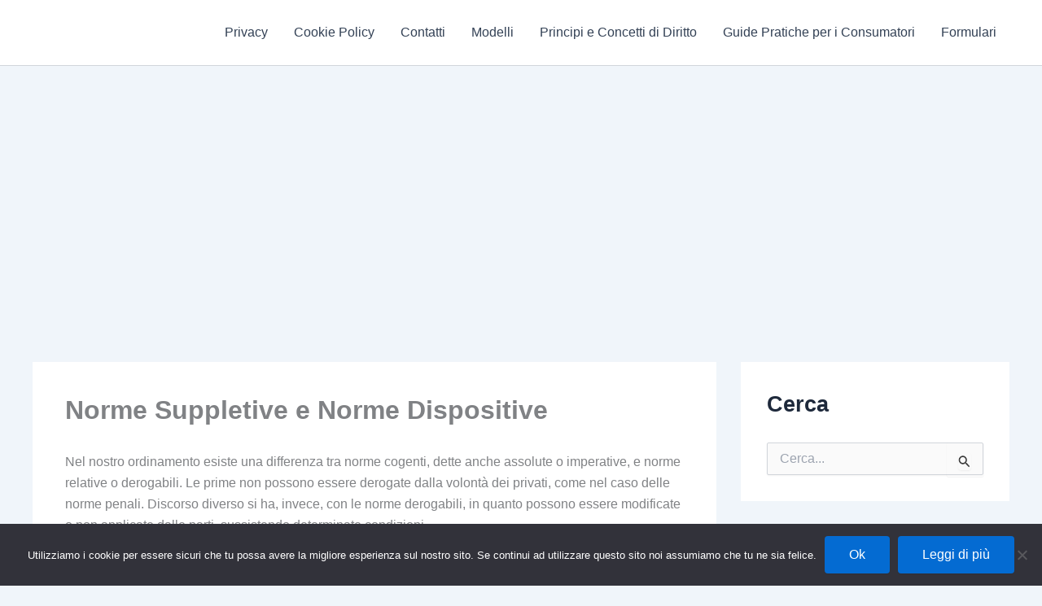

--- FILE ---
content_type: text/html; charset=UTF-8
request_url: https://dirittofacile.net/norme-suppletive-norme-dispositive
body_size: 10749
content:
<!DOCTYPE html><html lang="it-IT" prefix="og: https://ogp.me/ns#"><head> <script async src="https://pagead2.googlesyndication.com/pagead/js/adsbygoogle.js?client=ca-pub-2557037007387632"
     crossorigin="anonymous"></script>  <script>var _paq = window._paq = window._paq || [];
  /* tracker methods like "setCustomDimension" should be called before "trackPageView" */
  _paq.push(['trackPageView']);
  _paq.push(['enableLinkTracking']);
  (function() {
    var u="//matomo.alesstar.net/";
    _paq.push(['setTrackerUrl', u+'matomo.php']);
    _paq.push(['setSiteId', '7']);
    var d=document, g=d.createElement('script'), s=d.getElementsByTagName('script')[0];
    g.async=true; g.src=u+'matomo.js'; s.parentNode.insertBefore(g,s);
  })();</script> <meta charset="UTF-8"><meta name="viewport" content="width=device-width, initial-scale=1"><link rel="profile" href="https://gmpg.org/xfn/11"><link media="all" href="https://dirittofacile.net/wp-content/cache/autoptimize/css/autoptimize_13b6dc8fc8ca0d16da20ed184163ed13.css" rel="stylesheet"><title>NORME SUPPLETIVE E NORME DISPOSITIVE</title><meta name="description" content="GUIDE SULLE NORME SUPPLETIVE E SULLE NORME DISPOSITIVE"/><meta name="robots" content="follow, index, max-snippet:-1, max-video-preview:-1, max-image-preview:large"/><link rel="canonical" href="https://dirittofacile.net/norme-suppletive-norme-dispositive" /><meta property="og:locale" content="it_IT" /><meta property="og:type" content="article" /><meta property="og:title" content="NORME SUPPLETIVE E NORME DISPOSITIVE" /><meta property="og:description" content="GUIDE SULLE NORME SUPPLETIVE E SULLE NORME DISPOSITIVE" /><meta property="og:url" content="https://dirittofacile.net/norme-suppletive-norme-dispositive" /><meta property="og:site_name" content="Diritto Facile" /><meta property="article:section" content="Principi e Concetti di Diritto" /><meta property="og:updated_time" content="2024-11-04T09:47:51+00:00" /><meta property="article:published_time" content="2017-09-05T16:28:49+00:00" /><meta property="article:modified_time" content="2024-11-04T09:47:51+00:00" /><meta name="twitter:card" content="summary_large_image" /><meta name="twitter:title" content="NORME SUPPLETIVE E NORME DISPOSITIVE" /><meta name="twitter:description" content="GUIDE SULLE NORME SUPPLETIVE E SULLE NORME DISPOSITIVE" /><meta name="twitter:label1" content="Scritto da" /><meta name="twitter:data1" content="admin" /><meta name="twitter:label2" content="Tempo di lettura" /><meta name="twitter:data2" content="4 minuti" /> <script type="application/ld+json" class="rank-math-schema">{"@context":"https://schema.org","@graph":[{"@type":["Person","Organization"],"@id":"https://dirittofacile.net/#person","name":"Diritto Facile","logo":{"@type":"ImageObject","@id":"https://dirittofacile.net/#logo","url":"https://dirittofacile.net/wp-content/uploads/2024/06/cropped-Gold-Modern-And-Minimalist-For-Law-Firm-Template.png","contentUrl":"https://dirittofacile.net/wp-content/uploads/2024/06/cropped-Gold-Modern-And-Minimalist-For-Law-Firm-Template.png","caption":"Diritto Facile","inLanguage":"it-IT","width":"500","height":"197"},"image":{"@type":"ImageObject","@id":"https://dirittofacile.net/#logo","url":"https://dirittofacile.net/wp-content/uploads/2024/06/cropped-Gold-Modern-And-Minimalist-For-Law-Firm-Template.png","contentUrl":"https://dirittofacile.net/wp-content/uploads/2024/06/cropped-Gold-Modern-And-Minimalist-For-Law-Firm-Template.png","caption":"Diritto Facile","inLanguage":"it-IT","width":"500","height":"197"}},{"@type":"WebSite","@id":"https://dirittofacile.net/#website","url":"https://dirittofacile.net","name":"Diritto Facile","alternateName":"Diritto Facile","publisher":{"@id":"https://dirittofacile.net/#person"},"inLanguage":"it-IT"},{"@type":"BreadcrumbList","@id":"https://dirittofacile.net/norme-suppletive-norme-dispositive#breadcrumb","itemListElement":[{"@type":"ListItem","position":"1","item":{"@id":"https://dirittofacile.net","name":"Home"}},{"@type":"ListItem","position":"2","item":{"@id":"https://dirittofacile.net/norme-suppletive-norme-dispositive","name":"Norme Suppletive e Norme Dispositive"}}]},{"@type":"WebPage","@id":"https://dirittofacile.net/norme-suppletive-norme-dispositive#webpage","url":"https://dirittofacile.net/norme-suppletive-norme-dispositive","name":"NORME SUPPLETIVE E NORME DISPOSITIVE","datePublished":"2017-09-05T16:28:49+00:00","dateModified":"2024-11-04T09:47:51+00:00","isPartOf":{"@id":"https://dirittofacile.net/#website"},"inLanguage":"it-IT","breadcrumb":{"@id":"https://dirittofacile.net/norme-suppletive-norme-dispositive#breadcrumb"}},{"@type":"Person","@id":"https://dirittofacile.net/norme-suppletive-norme-dispositive#author","name":"admin","image":{"@type":"ImageObject","@id":"https://secure.gravatar.com/avatar/da2013040f558945db515bbb8ef87494257138eec1d3cda9f8c5e2d610b13bc7?s=96&amp;d=mm&amp;r=g","url":"https://secure.gravatar.com/avatar/da2013040f558945db515bbb8ef87494257138eec1d3cda9f8c5e2d610b13bc7?s=96&amp;d=mm&amp;r=g","caption":"admin","inLanguage":"it-IT"}},{"@type":"BlogPosting","headline":"NORME SUPPLETIVE E NORME DISPOSITIVE","keywords":"norme suppletive e norme dispositive","datePublished":"2017-09-05T16:28:49+00:00","dateModified":"2024-11-04T09:47:51+00:00","author":{"@id":"https://dirittofacile.net/norme-suppletive-norme-dispositive#author","name":"admin"},"publisher":{"@id":"https://dirittofacile.net/#person"},"description":"GUIDE SULLE NORME SUPPLETIVE E SULLE NORME DISPOSITIVE","name":"NORME SUPPLETIVE E NORME DISPOSITIVE","@id":"https://dirittofacile.net/norme-suppletive-norme-dispositive#richSnippet","isPartOf":{"@id":"https://dirittofacile.net/norme-suppletive-norme-dispositive#webpage"},"inLanguage":"it-IT","mainEntityOfPage":{"@id":"https://dirittofacile.net/norme-suppletive-norme-dispositive#webpage"}}]}</script> <link rel='dns-prefetch' href='//use.fontawesome.com' /><link rel="alternate" type="application/rss+xml" title="Diritto Facile &raquo; Feed" href="https://dirittofacile.net/feed" /><link rel="alternate" title="oEmbed (JSON)" type="application/json+oembed" href="https://dirittofacile.net/wp-json/oembed/1.0/embed?url=https%3A%2F%2Fdirittofacile.net%2Fnorme-suppletive-norme-dispositive" /><link rel="alternate" title="oEmbed (XML)" type="text/xml+oembed" href="https://dirittofacile.net/wp-json/oembed/1.0/embed?url=https%3A%2F%2Fdirittofacile.net%2Fnorme-suppletive-norme-dispositive&#038;format=xml" /><link rel='stylesheet' id='wpdm-font-awesome-css' href='https://use.fontawesome.com/releases/v6.2.0/css/all.css?ver=6.9' media='all' /> <script id="cookie-notice-front-js-before">var cnArgs = {"ajaxUrl":"https:\/\/dirittofacile.net\/wp-admin\/admin-ajax.php","nonce":"aa920e2c14","hideEffect":"none","position":"bottom","onScroll":false,"onScrollOffset":100,"onClick":false,"cookieName":"cookie_notice_accepted","cookieTime":2592000,"cookieTimeRejected":2592000,"globalCookie":false,"redirection":false,"cache":true,"revokeCookies":false,"revokeCookiesOpt":"automatic"};

//# sourceURL=cookie-notice-front-js-before</script> <script src="https://dirittofacile.net/wp-includes/js/jquery/jquery.min.js?ver=3.7.1" id="jquery-core-js"></script> <script id="wpdm-frontjs-js-extra">var wpdm_url = {"home":"https://dirittofacile.net/","site":"https://dirittofacile.net/","ajax":"https://dirittofacile.net/wp-admin/admin-ajax.php"};
var wpdm_js = {"spinner":"\u003Ci class=\"fas fa-sun fa-spin\"\u003E\u003C/i\u003E"};
//# sourceURL=wpdm-frontjs-js-extra</script> <link rel="https://api.w.org/" href="https://dirittofacile.net/wp-json/" /><link rel="alternate" title="JSON" type="application/json" href="https://dirittofacile.net/wp-json/wp/v2/posts/469" /><link rel="EditURI" type="application/rsd+xml" title="RSD" href="https://dirittofacile.net/xmlrpc.php?rsd" /><meta name="generator" content="WordPress 6.9" /><link rel='shortlink' href='https://dirittofacile.net/?p=469' />  <script type="text/javascript">var analyticsFileTypes = [];
    var analyticsSnippet = 'disabled';
    var analyticsEventTracking = 'enabled';</script> <script type="text/javascript">(function(i,s,o,g,r,a,m){i['GoogleAnalyticsObject']=r;i[r]=i[r]||function(){
	(i[r].q=i[r].q||[]).push(arguments)},i[r].l=1*new Date();a=s.createElement(o),
	m=s.getElementsByTagName(o)[0];a.async=1;a.src=g;m.parentNode.insertBefore(a,m)
	})(window,document,'script','//www.google-analytics.com/analytics.js','ga');
	ga('create', 'UA-80443127-1', 'auto');
 
	ga('send', 'pageview');</script> <meta name="generator" content="WordPress Download Manager 6.2.8" /><link href="https://fonts.googleapis.com/css2?family=Rubik" rel="stylesheet"> <script>function wpdm_rest_url(request) {
                return "https://dirittofacile.net/wp-json/wpdm/" + request;
            }</script> </head><body itemtype='https://schema.org/Blog' itemscope='itemscope' class="wp-singular post-template-default single single-post postid-469 single-format-standard wp-theme-astra cookies-not-set ast-desktop ast-separate-container ast-two-container ast-right-sidebar astra-4.11.12 ast-blog-single-style-1 ast-single-post ast-inherit-site-logo-transparent ast-hfb-header ast-normal-title-enabled"> <a
 class="skip-link screen-reader-text"
 href="#content"
 title="Vai al contenuto"> Vai al contenuto</a><div
class="hfeed site" id="page"><header
 class="site-header header-main-layout-1 ast-primary-menu-enabled ast-logo-title-inline ast-hide-custom-menu-mobile ast-builder-menu-toggle-icon ast-mobile-header-inline" id="masthead" itemtype="https://schema.org/WPHeader" itemscope="itemscope" itemid="#masthead"		><div id="ast-desktop-header" data-toggle-type="dropdown"><div class="ast-main-header-wrap main-header-bar-wrap "><div class="ast-primary-header-bar ast-primary-header main-header-bar site-header-focus-item" data-section="section-primary-header-builder"><div class="site-primary-header-wrap ast-builder-grid-row-container site-header-focus-item ast-container" data-section="section-primary-header-builder"><div class="ast-builder-grid-row ast-builder-grid-row-has-sides ast-builder-grid-row-no-center"><div class="site-header-primary-section-left site-header-section ast-flex site-header-section-left"><div class="ast-builder-layout-element ast-flex site-header-focus-item" data-section="title_tagline"><div
 class="site-branding ast-site-identity" itemtype="https://schema.org/Organization" itemscope="itemscope"				></div></div></div><div class="site-header-primary-section-right site-header-section ast-flex ast-grid-right-section"><div class="ast-builder-menu-1 ast-builder-menu ast-flex ast-builder-menu-1-focus-item ast-builder-layout-element site-header-focus-item" data-section="section-hb-menu-1"><div class="ast-main-header-bar-alignment"><div class="main-header-bar-navigation"><nav class="site-navigation ast-flex-grow-1 navigation-accessibility site-header-focus-item" id="primary-site-navigation-desktop" aria-label="Navigazione del sito principale" itemtype="https://schema.org/SiteNavigationElement" itemscope="itemscope"><div class="main-navigation ast-inline-flex"><ul id="ast-hf-menu-1" class="main-header-menu ast-menu-shadow ast-nav-menu ast-flex  submenu-with-border stack-on-mobile"><li id="menu-item-625" class="menu-item menu-item-type-post_type menu-item-object-page menu-item-625"><a href="https://dirittofacile.net/privacy" class="menu-link">Privacy</a></li><li id="menu-item-626" class="menu-item menu-item-type-post_type menu-item-object-page menu-item-626"><a href="https://dirittofacile.net/cookie-policy" class="menu-link">Cookie Policy</a></li><li id="menu-item-627" class="menu-item menu-item-type-post_type menu-item-object-page menu-item-627"><a href="https://dirittofacile.net/contatti" class="menu-link">Contatti</a></li><li id="menu-item-629" class="menu-item menu-item-type-taxonomy menu-item-object-category menu-item-629"><a href="https://dirittofacile.net/category/modelli" class="menu-link">Modelli</a></li><li id="menu-item-648" class="menu-item menu-item-type-taxonomy menu-item-object-category current-post-ancestor current-menu-parent current-post-parent menu-item-648"><a href="https://dirittofacile.net/category/principi-e-concetti-di-diritto" class="menu-link">Principi e Concetti di Diritto</a></li><li id="menu-item-649" class="menu-item menu-item-type-taxonomy menu-item-object-category menu-item-649"><a href="https://dirittofacile.net/category/guide-pratiche-per-i-consumatori" class="menu-link">Guide Pratiche per i Consumatori</a></li><li id="menu-item-650" class="menu-item menu-item-type-taxonomy menu-item-object-category menu-item-650"><a href="https://dirittofacile.net/category/formulari" class="menu-link">Formulari</a></li></ul></div></nav></div></div></div></div></div></div></div></div></div><div id="ast-mobile-header" class="ast-mobile-header-wrap " data-type="dropdown"><div class="ast-main-header-wrap main-header-bar-wrap" ><div class="ast-primary-header-bar ast-primary-header main-header-bar site-primary-header-wrap site-header-focus-item ast-builder-grid-row-layout-default ast-builder-grid-row-tablet-layout-default ast-builder-grid-row-mobile-layout-default" data-section="section-primary-header-builder"><div class="ast-builder-grid-row ast-builder-grid-row-has-sides ast-builder-grid-row-no-center"><div class="site-header-primary-section-left site-header-section ast-flex site-header-section-left"><div class="ast-builder-layout-element ast-flex site-header-focus-item" data-section="title_tagline"><div
 class="site-branding ast-site-identity" itemtype="https://schema.org/Organization" itemscope="itemscope"				></div></div></div><div class="site-header-primary-section-right site-header-section ast-flex ast-grid-right-section"><div class="ast-builder-layout-element ast-flex site-header-focus-item" data-section="section-header-mobile-trigger"><div class="ast-button-wrap"> <button type="button" class="menu-toggle main-header-menu-toggle ast-mobile-menu-trigger-minimal"   aria-expanded="false" aria-label="Main menu toggle"> <span class="screen-reader-text">Main Menu</span> <span class="mobile-menu-toggle-icon"> <span aria-hidden="true" class="ahfb-svg-iconset ast-inline-flex svg-baseline"><svg class='ast-mobile-svg ast-menu-svg' fill='currentColor' version='1.1' xmlns='http://www.w3.org/2000/svg' width='24' height='24' viewBox='0 0 24 24'><path d='M3 13h18c0.552 0 1-0.448 1-1s-0.448-1-1-1h-18c-0.552 0-1 0.448-1 1s0.448 1 1 1zM3 7h18c0.552 0 1-0.448 1-1s-0.448-1-1-1h-18c-0.552 0-1 0.448-1 1s0.448 1 1 1zM3 19h18c0.552 0 1-0.448 1-1s-0.448-1-1-1h-18c-0.552 0-1 0.448-1 1s0.448 1 1 1z'></path></svg></span><span aria-hidden="true" class="ahfb-svg-iconset ast-inline-flex svg-baseline"><svg class='ast-mobile-svg ast-close-svg' fill='currentColor' version='1.1' xmlns='http://www.w3.org/2000/svg' width='24' height='24' viewBox='0 0 24 24'><path d='M5.293 6.707l5.293 5.293-5.293 5.293c-0.391 0.391-0.391 1.024 0 1.414s1.024 0.391 1.414 0l5.293-5.293 5.293 5.293c0.391 0.391 1.024 0.391 1.414 0s0.391-1.024 0-1.414l-5.293-5.293 5.293-5.293c0.391-0.391 0.391-1.024 0-1.414s-1.024-0.391-1.414 0l-5.293 5.293-5.293-5.293c-0.391-0.391-1.024-0.391-1.414 0s-0.391 1.024 0 1.414z'></path></svg></span> </span> </button></div></div></div></div></div></div><div class="ast-mobile-header-content content-align-flex-start "><div class="ast-builder-menu-mobile ast-builder-menu ast-builder-menu-mobile-focus-item ast-builder-layout-element site-header-focus-item" data-section="section-header-mobile-menu"><div class="ast-main-header-bar-alignment"><div class="main-header-bar-navigation"><nav class="site-navigation ast-flex-grow-1 navigation-accessibility" id="ast-mobile-site-navigation" aria-label="Navigazione sito" itemtype="https://schema.org/SiteNavigationElement" itemscope="itemscope"><div id="ast-hf-mobile-menu" class="main-navigation"><ul class="main-header-menu ast-nav-menu ast-flex  submenu-with-border astra-menu-animation-fade  stack-on-mobile"><li class="page_item page-item-10 menu-item"><a href="https://dirittofacile.net/contatti" class="menu-link">Contatti</a></li><li class="page_item page-item-12 menu-item"><a href="https://dirittofacile.net/cookie-policy" class="menu-link">Cookie Policy</a></li><li class="page_item page-item-637 menu-item"><a href="https://dirittofacile.net/" class="menu-link">Diritto Facile</a></li><li class="page_item page-item-14 menu-item"><a href="https://dirittofacile.net/privacy" class="menu-link">Privacy</a></li></ul></div></nav></div></div></div></div></div></header><div id="content" class="site-content"><div class="ast-container"><div id="primary" class="content-area primary"><main id="main" class="site-main"><article
class="post-469 post type-post status-publish format-standard hentry category-principi-e-concetti-di-diritto ast-article-single" id="post-469" itemtype="https://schema.org/CreativeWork" itemscope="itemscope"><div class="ast-post-format- ast-no-thumb single-layout-1"><header class="entry-header "><h1 class="entry-title" itemprop="headline">Norme Suppletive e Norme Dispositive</h1></header><div class="entry-content clear"
 itemprop="text"	><p>Nel nostro ordinamento esiste una differenza tra norme cogenti, dette anche assolute o imperative, e norme relative o derogabili. Le prime non possono essere derogate dalla volontà dei privati, come nel caso delle norme penali. Discorso diverso si ha, invece, con le norme derogabili, in quanto possono essere modificate o non applicate dalle parti, sussistendo determinate condizioni.</p><p>Esse si distinguono, a loro volta, in norme dispositive e norme suppletive. Un esempio di norme dispositive lo offre il Codice Civile all’art. 1815, dove prevede che Salvo diversa volontà delle parti, il mutuatario è tenuto a versare gli interessi al mutuante, ovvero che chi riceve una somma di denaro in prestito o altri beni fungibili è tenuto a corrispondere gli interessi a chi quel denaro o altri beni offre, salvo che le parti dispongano diversamente. Dunque, due soggetti possono anche concordare l’erogazione di un prestito in forma gratuita, cioè senza interessi, come spesso avviene nel caso di familiari o di conoscenti.</p><p>Quanto alle norme suppletive, esse vanno a regolare il rapporto tra le parti, quando manca la volontà delle stesse. Un esempio è dato dall’art. 1193 c.c., che prescrive che nel caso in cui un soggetto abbia più debiti verso un altro, all’atto del pagamento può dichiarare quale di questi egli paghi. In assenza di questa dichiarazione, si presume che<br /> -Venga pagato il debito scaduto<br /> -In presenza di più debiti scaduti, che venga pagato quello meno garantito.<br /> -Tra più debiti ugualmente garantiti, che venga pagato quello più oneroso per il debitore.<br /> -Tra più debiti ugualmente onerosi, quello più vecchio.<br /> In assenza di tali criteri, il pagamento viene suddiviso in proporzione ai vari debiti.</p><p>Vediamo cosa succede in questo caso esemplare di norma suppletiva. Un soggetto ha più debiti verso un altro soggetto e può dichiarare o meno quale debito egli sta pagando. Se non lo fa, è la legge stessa che fissa i criteri con i quali imputare il pagamento all’uno o all’altro debito. In sostanza, non essendosi rivelata la volontà delle parti, le norme suppliscono.</p><p>Riepilogando, le norme sono dispositive quando disciplinano una certa fattispecie, ma lasciando alle parti la possibilità di stabilire diversamente, ovvero di derogare ad esse o di non applicarle affatto. Con le norme suppletive, invece, la volontà delle parti non è presente, per cui viene applicato quanto prescrive sul punto la legge.</p><p>Un altro caso di norma dispositiva si ha con l’art.1475 del Codice Civile, secondo cui le spese di contratto di vendita e le altre accessorie sono a carico del compratore, se non è stato pattuito diversamente. Dunque, salvo che le parti non si siano accordate in maniera differente, la norma prevede che le spese accessorie a una vendita di beni siano a carico dell’acquirente. Questo perchè appare chiara l’intenzione delle parti che il venditore incassi un prezzo netto e non si sobbarchi di oneri accessori. Si tratta di una norma opportuna, che segue la prassi e che si fonda su una considerazione principale, chi compra è interessato al bene, mentre chi vende predilige il denaro. Pertanto, è corretto che le spese legate alla compravendita vengano sostenute dall’acquirente, in quanto si presume che per esso sia più importante entrare in possesso del bene, mentre il venditore intende incassare il denaro e troverebbe sgradevole pagare gli oneri legati alla cessione. Chiaramente, se le parti dispongono diversamente, si potrebbe decidere di accollare in tutto o in parte le spese al venditore, magari ripartendole metà e metà.</p><p>Un altro esempio di norma suppletiva si ha con l’art. 1182 c.c., che sempre in tema di contratti stabilisce che</p><p>Se il luogo nel quale la prestazione deve essere eseguita non è determinato dalla convenzione o dagli usi e non può desumersi dalla natura della prestazione o da altre circostanze, si osservano le norme che seguono. L’obbligazione di consegnare una cosa certa e determinata deve essere adempiuta nel luogo in cui si trovava quando l’obbligazione è sorta.</p><p>L’obbligazione avente per oggetto una somma di denaro deve essere adempiuta al domicilio che il creditore ha al tempo della scadenza. Se tale domicilio è diverso da quello che il creditore aveva quando è sorta l’obbligazione e ciò rende più gravoso l’adempimento, il debitore, previa dichiarazione al creditore, ha diritto di eseguire il pagamento al proprio domicilio.</p><p>Negli altri casi l’obbligazione deve essere adempiuta al domicilio che il debitore ha al tempo della scadenza.</p><p>In questo caso, siamo di nuovo in assenza di una volontà espressa o desumibile delle parti. A questo punto, la norma fissa il luogo di adempimento dell’obbligazione, che sarà quello in cui essa era sorta per un bene, mentre in caso di denaro, consisterà nel domicilio del creditore nel momento in cui è sorta l&#8217;obbligazione. Se questo è cambiato e ciò rende più gravoso per il debitore procedere all’adempimento, si pensi al caso di un creditore che sposta il proprio domicilio a un centinaio di chilometri di distanza rispetto a prima, quando era a poche centinaia di metri dal domicilio del debitore, il debitore avrà diritto ad adempiere al proprio domicilio.</p></div></div></article><nav class="navigation post-navigation" aria-label="Articoli"><div class="nav-links"><div class="nav-previous"><a title="Gerarchia delle Fonti Legislative" href="https://dirittofacile.net/gerarchia-delle-fonti-legislative" rel="prev"><span class="ast-post-nav" aria-hidden="true"><span aria-hidden="true" class="ahfb-svg-iconset ast-inline-flex svg-baseline"><svg xmlns='http://www.w3.org/2000/svg' viewBox='0 0 448 512'><path d='M134.059 296H436c6.627 0 12-5.373 12-12v-56c0-6.627-5.373-12-12-12H134.059v-46.059c0-21.382-25.851-32.09-40.971-16.971L7.029 239.029c-9.373 9.373-9.373 24.569 0 33.941l86.059 86.059c15.119 15.119 40.971 4.411 40.971-16.971V296z'></path></svg></span> Precedente</span><p> Gerarchia delle Fonti Legislative</p></a></div><div class="nav-next"><a title="Contratto Unilaterale" href="https://dirittofacile.net/contratto-unilaterale" rel="next"><span class="ast-post-nav" aria-hidden="true">Successivo <span aria-hidden="true" class="ahfb-svg-iconset ast-inline-flex svg-baseline"><svg xmlns='http://www.w3.org/2000/svg' viewBox='0 0 448 512'><path d='M313.941 216H12c-6.627 0-12 5.373-12 12v56c0 6.627 5.373 12 12 12h301.941v46.059c0 21.382 25.851 32.09 40.971 16.971l86.059-86.059c9.373-9.373 9.373-24.569 0-33.941l-86.059-86.059c-15.119-15.119-40.971-4.411-40.971 16.971V216z'></path></svg></span></span><p> Contratto Unilaterale</p></a></div></div></nav></main></div><div class="widget-area secondary" id="secondary" itemtype="https://schema.org/WPSideBar" itemscope="itemscope"><div class="sidebar-main" ><aside id="search-2" class="widget widget_search"><h2 class="widget-title">Cerca</h2><form role="search" method="get" class="search-form" action="https://dirittofacile.net/"> <label for="search-field"> <span class="screen-reader-text">Cerca:</span> <input type="search" id="search-field" class="search-field"   placeholder="Cerca..." value="" name="s" tabindex="-1"> <button class="search-submit ast-search-submit" aria-label="Invia ricerca"> <span hidden>Cerca</span> <i><span class="ast-icon icon-search"><svg xmlns="http://www.w3.org/2000/svg" xmlns:xlink="http://www.w3.org/1999/xlink" version="1.1" x="0px" y="0px" viewBox="-893 477 142 142" enable-background="new -888 480 142 142" xml:space="preserve"> <path d="M-787.4,568.7h-6.3l-2.4-2.4c7.9-8.7,12.6-20.5,12.6-33.1c0-28.4-22.9-51.3-51.3-51.3  c-28.4,0-51.3,22.9-51.3,51.3c0,28.4,22.9,51.3,51.3,51.3c12.6,0,24.4-4.7,33.1-12.6l2.4,2.4v6.3l39.4,39.4l11.8-11.8L-787.4,568.7  L-787.4,568.7z M-834.7,568.7c-19.7,0-35.5-15.8-35.5-35.5c0-19.7,15.8-35.5,35.5-35.5c19.7,0,35.5,15.8,35.5,35.5  C-799.3,553-815,568.7-834.7,568.7L-834.7,568.7z" /> </svg></span></i> </button> </label> <input type="submit" class="search-submit" value="Cerca"></form></aside><aside id="categories-3" class="widget widget_categories"><h2 class="widget-title">Categorie</h2><nav aria-label="Categorie"><ul><li class="cat-item cat-item-1"><a href="https://dirittofacile.net/category/uncategorized">Altro</a></li><li class="cat-item cat-item-19"><a href="https://dirittofacile.net/category/diffide">Diffide</a></li><li class="cat-item cat-item-18"><a href="https://dirittofacile.net/category/formulari">Formulari</a></li><li class="cat-item cat-item-16"><a href="https://dirittofacile.net/category/guide-pratiche-per-i-consumatori">Guide Pratiche per i Consumatori</a></li><li class="cat-item cat-item-14"><a href="https://dirittofacile.net/category/modelli">Modelli</a></li><li class="cat-item cat-item-17"><a href="https://dirittofacile.net/category/principi-e-concetti-di-diritto">Principi e Concetti di Diritto</a></li></ul></nav></aside></div></div></div></div><footer
class="site-footer" id="colophon" itemtype="https://schema.org/WPFooter" itemscope="itemscope" itemid="#colophon"><div class="site-below-footer-wrap ast-builder-grid-row-container site-footer-focus-item ast-builder-grid-row-full ast-builder-grid-row-tablet-full ast-builder-grid-row-mobile-full ast-footer-row-stack ast-footer-row-tablet-stack ast-footer-row-mobile-stack" data-section="section-below-footer-builder"><div class="ast-builder-grid-row-container-inner"><div class="ast-builder-footer-grid-columns site-below-footer-inner-wrap ast-builder-grid-row"><div class="site-footer-below-section-1 site-footer-section site-footer-section-1"><div class="ast-builder-layout-element ast-flex site-footer-focus-item ast-footer-copyright" data-section="section-footer-builder"><div class="ast-footer-copyright"><p>Copyright &copy; 2026 Diritto Facile | Powered by <a href="https://wpastra.com" rel="nofollow noopener" target="_blank">Tema WordPress Astra</a></p></div></div></div></div></div></div></footer></div> <script type="speculationrules">{"prefetch":[{"source":"document","where":{"and":[{"href_matches":"/*"},{"not":{"href_matches":["/wp-*.php","/wp-admin/*","/wp-content/uploads/*","/wp-content/*","/wp-content/plugins/*","/wp-content/themes/astra/*","/*\\?(.+)"]}},{"not":{"selector_matches":"a[rel~=\"nofollow\"]"}},{"not":{"selector_matches":".no-prefetch, .no-prefetch a"}}]},"eagerness":"conservative"}]}</script> <script>jQuery(function($){

                    
                                    });</script> <div id="fb-root"></div> <script>jQuery(function ($) {
                $('a[data-show-on-hover]').on('hover', function () {
                    $($(this).data('show-on-hover')).fadeIn();
                });
            });</script> <div id="ast-scroll-top" tabindex="0" class="ast-scroll-top-icon ast-scroll-to-top-right" data-on-devices="both"> <span class="ast-icon icon-arrow"><svg class="ast-arrow-svg" xmlns="http://www.w3.org/2000/svg" xmlns:xlink="http://www.w3.org/1999/xlink" version="1.1" x="0px" y="0px" width="26px" height="16.043px" viewBox="57 35.171 26 16.043" enable-background="new 57 35.171 26 16.043" xml:space="preserve"> <path d="M57.5,38.193l12.5,12.5l12.5-12.5l-2.5-2.5l-10,10l-10-10L57.5,38.193z" /> </svg></span> <span class="screen-reader-text">Torna in alto</span></div> <script>/(trident|msie)/i.test(navigator.userAgent)&&document.getElementById&&window.addEventListener&&window.addEventListener("hashchange",function(){var t,e=location.hash.substring(1);/^[A-z0-9_-]+$/.test(e)&&(t=document.getElementById(e))&&(/^(?:a|select|input|button|textarea)$/i.test(t.tagName)||(t.tabIndex=-1),t.focus())},!1);</script> <script id="astra-theme-js-js-extra">var astra = {"break_point":"921","isRtl":"","is_scroll_to_id":"1","is_scroll_to_top":"1","is_header_footer_builder_active":"1","responsive_cart_click":"flyout","is_dark_palette":""};
//# sourceURL=astra-theme-js-js-extra</script> <script async='async' src="https://dirittofacile.net/wp-includes/js/dist/hooks.min.js?ver=dd5603f07f9220ed27f1" id="wp-hooks-js"></script> <script async='async' src="https://dirittofacile.net/wp-includes/js/dist/i18n.min.js?ver=c26c3dc7bed366793375" id="wp-i18n-js"></script> <script id="wp-i18n-js-after">wp.i18n.setLocaleData( { 'text direction\u0004ltr': [ 'ltr' ] } );
//# sourceURL=wp-i18n-js-after</script> <script id="contact-form-7-js-translations">( function( domain, translations ) {
	var localeData = translations.locale_data[ domain ] || translations.locale_data.messages;
	localeData[""].domain = domain;
	wp.i18n.setLocaleData( localeData, domain );
} )( "contact-form-7", {"translation-revision-date":"2026-01-14 20:31:08+0000","generator":"GlotPress\/4.0.3","domain":"messages","locale_data":{"messages":{"":{"domain":"messages","plural-forms":"nplurals=2; plural=n != 1;","lang":"it"},"This contact form is placed in the wrong place.":["Questo modulo di contatto \u00e8 posizionato nel posto sbagliato."],"Error:":["Errore:"]}},"comment":{"reference":"includes\/js\/index.js"}} );
//# sourceURL=contact-form-7-js-translations</script> <script id="contact-form-7-js-before">var wpcf7 = {
    "api": {
        "root": "https:\/\/dirittofacile.net\/wp-json\/",
        "namespace": "contact-form-7\/v1"
    },
    "cached": 1
};
//# sourceURL=contact-form-7-js-before</script> <script id="wp-emoji-settings" type="application/json">{"baseUrl":"https://s.w.org/images/core/emoji/17.0.2/72x72/","ext":".png","svgUrl":"https://s.w.org/images/core/emoji/17.0.2/svg/","svgExt":".svg","source":{"concatemoji":"https://dirittofacile.net/wp-includes/js/wp-emoji-release.min.js?ver=6.9"}}</script> <script type="module">/*! This file is auto-generated */
const a=JSON.parse(document.getElementById("wp-emoji-settings").textContent),o=(window._wpemojiSettings=a,"wpEmojiSettingsSupports"),s=["flag","emoji"];function i(e){try{var t={supportTests:e,timestamp:(new Date).valueOf()};sessionStorage.setItem(o,JSON.stringify(t))}catch(e){}}function c(e,t,n){e.clearRect(0,0,e.canvas.width,e.canvas.height),e.fillText(t,0,0);t=new Uint32Array(e.getImageData(0,0,e.canvas.width,e.canvas.height).data);e.clearRect(0,0,e.canvas.width,e.canvas.height),e.fillText(n,0,0);const a=new Uint32Array(e.getImageData(0,0,e.canvas.width,e.canvas.height).data);return t.every((e,t)=>e===a[t])}function p(e,t){e.clearRect(0,0,e.canvas.width,e.canvas.height),e.fillText(t,0,0);var n=e.getImageData(16,16,1,1);for(let e=0;e<n.data.length;e++)if(0!==n.data[e])return!1;return!0}function u(e,t,n,a){switch(t){case"flag":return n(e,"\ud83c\udff3\ufe0f\u200d\u26a7\ufe0f","\ud83c\udff3\ufe0f\u200b\u26a7\ufe0f")?!1:!n(e,"\ud83c\udde8\ud83c\uddf6","\ud83c\udde8\u200b\ud83c\uddf6")&&!n(e,"\ud83c\udff4\udb40\udc67\udb40\udc62\udb40\udc65\udb40\udc6e\udb40\udc67\udb40\udc7f","\ud83c\udff4\u200b\udb40\udc67\u200b\udb40\udc62\u200b\udb40\udc65\u200b\udb40\udc6e\u200b\udb40\udc67\u200b\udb40\udc7f");case"emoji":return!a(e,"\ud83e\u1fac8")}return!1}function f(e,t,n,a){let r;const o=(r="undefined"!=typeof WorkerGlobalScope&&self instanceof WorkerGlobalScope?new OffscreenCanvas(300,150):document.createElement("canvas")).getContext("2d",{willReadFrequently:!0}),s=(o.textBaseline="top",o.font="600 32px Arial",{});return e.forEach(e=>{s[e]=t(o,e,n,a)}),s}function r(e){var t=document.createElement("script");t.src=e,t.defer=!0,document.head.appendChild(t)}a.supports={everything:!0,everythingExceptFlag:!0},new Promise(t=>{let n=function(){try{var e=JSON.parse(sessionStorage.getItem(o));if("object"==typeof e&&"number"==typeof e.timestamp&&(new Date).valueOf()<e.timestamp+604800&&"object"==typeof e.supportTests)return e.supportTests}catch(e){}return null}();if(!n){if("undefined"!=typeof Worker&&"undefined"!=typeof OffscreenCanvas&&"undefined"!=typeof URL&&URL.createObjectURL&&"undefined"!=typeof Blob)try{var e="postMessage("+f.toString()+"("+[JSON.stringify(s),u.toString(),c.toString(),p.toString()].join(",")+"));",a=new Blob([e],{type:"text/javascript"});const r=new Worker(URL.createObjectURL(a),{name:"wpTestEmojiSupports"});return void(r.onmessage=e=>{i(n=e.data),r.terminate(),t(n)})}catch(e){}i(n=f(s,u,c,p))}t(n)}).then(e=>{for(const n in e)a.supports[n]=e[n],a.supports.everything=a.supports.everything&&a.supports[n],"flag"!==n&&(a.supports.everythingExceptFlag=a.supports.everythingExceptFlag&&a.supports[n]);var t;a.supports.everythingExceptFlag=a.supports.everythingExceptFlag&&!a.supports.flag,a.supports.everything||((t=a.source||{}).concatemoji?r(t.concatemoji):t.wpemoji&&t.twemoji&&(r(t.twemoji),r(t.wpemoji)))});
//# sourceURL=https://dirittofacile.net/wp-includes/js/wp-emoji-loader.min.js</script> <div id="cookie-notice" role="dialog" class="cookie-notice-hidden cookie-revoke-hidden cn-position-bottom" aria-label="Cookie Notice" style="background-color: rgba(50,50,58,1);"><div class="cookie-notice-container" style="color: #fff"><span id="cn-notice-text" class="cn-text-container">Utilizziamo i cookie per essere sicuri che tu possa avere la migliore esperienza sul nostro sito. Se continui ad utilizzare questo sito noi assumiamo che tu ne sia felice.</span><span id="cn-notice-buttons" class="cn-buttons-container"><button id="cn-accept-cookie" data-cookie-set="accept" class="cn-set-cookie cn-button cn-button-custom button" aria-label="Ok">Ok</button><button data-link-url="https://dirittofacile.net/cookie-policy" data-link-target="_blank" id="cn-more-info" class="cn-more-info cn-button cn-button-custom button" aria-label="Leggi di più">Leggi di più</button></span><button type="button" id="cn-close-notice" data-cookie-set="accept" class="cn-close-icon" aria-label="No"></button></div></div>  <script  async='async' src="https://dirittofacile.net/wp-content/cache/autoptimize/js/autoptimize_8c36bcda02b56632b7117c090f1bf7e6.js"></script></body></html>

<!-- Page cached by LiteSpeed Cache 7.7 on 2026-01-16 19:44:30 -->

--- FILE ---
content_type: text/html; charset=utf-8
request_url: https://www.google.com/recaptcha/api2/aframe
body_size: 266
content:
<!DOCTYPE HTML><html><head><meta http-equiv="content-type" content="text/html; charset=UTF-8"></head><body><script nonce="O8YeKfaKlv8lv1-HkaHUgA">/** Anti-fraud and anti-abuse applications only. See google.com/recaptcha */ try{var clients={'sodar':'https://pagead2.googlesyndication.com/pagead/sodar?'};window.addEventListener("message",function(a){try{if(a.source===window.parent){var b=JSON.parse(a.data);var c=clients[b['id']];if(c){var d=document.createElement('img');d.src=c+b['params']+'&rc='+(localStorage.getItem("rc::a")?sessionStorage.getItem("rc::b"):"");window.document.body.appendChild(d);sessionStorage.setItem("rc::e",parseInt(sessionStorage.getItem("rc::e")||0)+1);localStorage.setItem("rc::h",'1768719867417');}}}catch(b){}});window.parent.postMessage("_grecaptcha_ready", "*");}catch(b){}</script></body></html>

--- FILE ---
content_type: text/plain
request_url: https://www.google-analytics.com/j/collect?v=1&_v=j102&a=633567941&t=pageview&_s=1&dl=https%3A%2F%2Fdirittofacile.net%2Fnorme-suppletive-norme-dispositive&ul=en-us%40posix&dt=NORME%20SUPPLETIVE%20E%20NORME%20DISPOSITIVE&sr=1280x720&vp=1280x720&_u=IEBAAEABAAAAACAAI~&jid=70935487&gjid=1620267138&cid=830286728.1768719866&tid=UA-80443127-1&_gid=1987341387.1768719866&_r=1&_slc=1&z=19286708
body_size: -451
content:
2,cG-YN9CBBL51Q